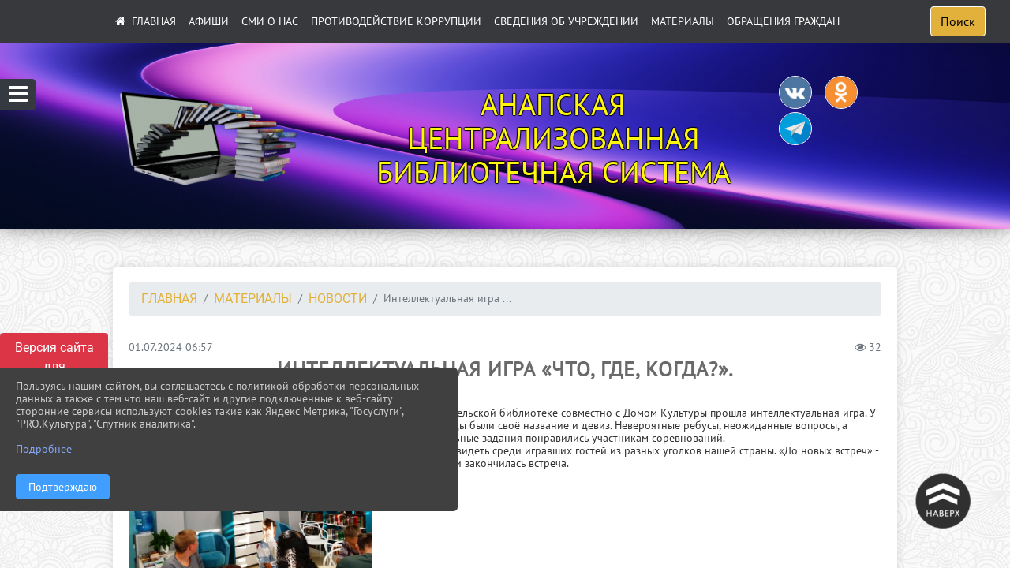

--- FILE ---
content_type: text/html; charset=utf-8
request_url: https://ancbs.anapa-kult.ru/item/1921751
body_size: 13742
content:
<!DOCTYPE html><html lang="ru" class="h-100"><head><meta charset="utf-8"><meta http-equiv="X-UA-Compatible" content="IE=edge"><meta name="viewport" content="width=device-width, initial-scale=1"><link href="https://www.leocdn.ru/assets/uploads/favicons/u-251_1be01-png.ico" rel="shortcut icon" type="image/x-icon"><meta name="baseStaticUrl" content="/kubcms-front/v5/master"><link rel="stylesheet" crossorigin="" href="/kubcms-front/v5/master/s/a-index-tM_7IAdW.css"><link rel="stylesheet" crossorigin="" href="/kubcms-front/v5/master/s/a-el-form-item-aOVeQJfs.css"><link rel="stylesheet" crossorigin="" href="/kubcms-front/v5/master/s/a-el-checkbox-RI4HkaMh.css"><link rel="stylesheet" crossorigin="" href="/kubcms-front/v5/master/s/a-ParentTreeSelect-vdZDJbKU.css"><link rel="stylesheet" crossorigin="" href="/kubcms-front/v5/master/s/a-HelperTool-tn0RQdqM.css"><link rel="stylesheet" crossorigin="" href="/kubcms-front/v5/master/s/a-VideoInput-CvP3_GcT.css"><link rel="stylesheet" crossorigin="" href="/kubcms-front/v5/master/s/a-el-checkbox-group-D_6SYB2i.css"><link rel="stylesheet" crossorigin="" href="/kubcms-front/v5/master/s/a-index-cdla2BLU.css"><link rel="stylesheet" crossorigin="" href="/kubcms-front/v5/master/s/a-el-popover-Cktl5fHm.css"><link rel="stylesheet" crossorigin="" href="/kubcms-front/v5/master/s/a-FormPublicRender-MIpZo3OT.css"><link rel="stylesheet" crossorigin="" href="/kubcms-front/v5/master/s/a-el-date-picker-B3rLwVmC.css"><link rel="stylesheet" crossorigin="" href="/kubcms-front/v5/master/s/a-el-radio-DCrt2ktn.css"><link rel="stylesheet" crossorigin="" href="/kubcms-front/v5/master/s/a-el-pagination-BDwEpwR6.css"><link rel="stylesheet" crossorigin="" href="/kubcms-front/v5/master/s/a-el-popconfirm-Du63PGr7.css"><link rel="stylesheet" crossorigin="" href="/kubcms-front/v5/master/s/a-el-slider-DZCsS5Hk.css"><link rel="stylesheet" crossorigin="" href="/kubcms-front/v5/master/s/a-el-color-picker-ILi5dVKC.css"><link rel="stylesheet" crossorigin="" href="/kubcms-front/v5/master/s/a-el-input-number-BjNNn4iI.css"><link rel="stylesheet" crossorigin="" href="/kubcms-front/v5/master/s/a-index-DsLjyqO-.css"><link rel="stylesheet" crossorigin="" href="/kubcms-front/v5/master/s/a-SectionSettings-DWG_XLy8.css"><link rel="stylesheet" crossorigin="" href="/kubcms-front/v5/master/s/a-inSite-8egEwldS.css"><script type="module" crossorigin="" src="/kubcms-front/v5/master/s/e-inSite-BOhS6m2p.js"></script><link rel="modulepreload" crossorigin="" href="/kubcms-front/v5/master/s/c-index-bEbJun7z.js"><link rel="modulepreload" crossorigin="" href="/kubcms-front/v5/master/s/c-el-form-item-Dxi71L-P.js"><link rel="modulepreload" crossorigin="" href="/kubcms-front/v5/master/s/c-el-checkbox-CajeHZm7.js"><link rel="modulepreload" crossorigin="" href="/kubcms-front/v5/master/s/c-vuedraggable.umd-BHhTWoBF.js"><link rel="modulepreload" crossorigin="" href="/kubcms-front/v5/master/s/c-FrontendInterfaces-BVkycfaD.js"><link rel="modulepreload" crossorigin="" href="/kubcms-front/v5/master/s/c-ParentTreeSelect-9BFWADb_.js"><link rel="modulepreload" crossorigin="" href="/kubcms-front/v5/master/s/c-index-CYQ4u1dC.js"><link rel="modulepreload" crossorigin="" href="/kubcms-front/v5/master/s/c-HelperTool-D7hxN4_b.js"><link rel="modulepreload" crossorigin="" href="/kubcms-front/v5/master/s/c-FormGroupWrapper-lKGmvqxY.js"><link rel="modulepreload" crossorigin="" href="/kubcms-front/v5/master/s/c-_baseMap-DyS895Ik.js"><link rel="modulepreload" crossorigin="" href="/kubcms-front/v5/master/s/c-map-BGkT4sNy.js"><link rel="modulepreload" crossorigin="" href="/kubcms-front/v5/master/s/c-_baseOrderBy-CY_iNDhL.js"><link rel="modulepreload" crossorigin="" href="/kubcms-front/v5/master/s/c-orderBy-Bgm9KKau.js"><link rel="modulepreload" crossorigin="" href="/kubcms-front/v5/master/s/c-VideoInput-DqNmTCf7.js"><link rel="modulepreload" crossorigin="" href="/kubcms-front/v5/master/s/c-lodash-BQl7P9W9.js"><link rel="modulepreload" crossorigin="" href="/kubcms-front/v5/master/s/c-animations-BhI5P8CS.js"><link rel="modulepreload" crossorigin="" href="/kubcms-front/v5/master/s/c-index-DQIgQm1J.js"><link rel="modulepreload" crossorigin="" href="/kubcms-front/v5/master/s/c-index-CQ56PxfO.js"><link rel="modulepreload" crossorigin="" href="/kubcms-front/v5/master/s/c-toInteger-C6xo1XSi.js"><link rel="modulepreload" crossorigin="" href="/kubcms-front/v5/master/s/c-index-D5xCMlbC.js"><link rel="modulepreload" crossorigin="" href="/kubcms-front/v5/master/s/c-FormPublicRender-CshrnIvM.js"><link rel="modulepreload" crossorigin="" href="/kubcms-front/v5/master/s/c-el-pagination-ohcjjy-B.js"><link rel="modulepreload" crossorigin="" href="/kubcms-front/v5/master/s/c-el-popconfirm-CP8G0ic0.js"><link rel="modulepreload" crossorigin="" href="/kubcms-front/v5/master/s/c-index-ndmCYBTm.js"><link rel="modulepreload" crossorigin="" href="/kubcms-front/v5/master/s/c-el-slider-neuk3Ysm.js"><link rel="modulepreload" crossorigin="" href="/kubcms-front/v5/master/s/c-index-BYuZUDxE.js"><link rel="modulepreload" crossorigin="" href="/kubcms-front/v5/master/s/c-AddOrEdit-D10FjbOx.js"><link rel="modulepreload" crossorigin="" href="/kubcms-front/v5/master/s/c-index-yJLvgOIv.js"><link rel="modulepreload" crossorigin="" href="/kubcms-front/v5/master/s/c-index-BLOKTJfr.js"><link rel="modulepreload" crossorigin="" href="/kubcms-front/v5/master/s/c-SingleUploaderWithActions-B7OfwLLm.js"><link rel="modulepreload" crossorigin="" href="/kubcms-front/v5/master/s/c-SectionSettings-S1N5Srcd.js"><style>	body {		background: url('/kubcms-front/v5/master/img/backgrounds/symphony.png') !important;	}</style><title>Интеллектуальная игра «Что, Где, Когда?». | Анапская централизованная библиотечная система Краснодарский край</title>
<meta name="title" content="Интеллектуальная игра «Что, Где, Когда?». | Анапская централизованная библиотечная система Краснодарский край">
<meta name="keywords" content="интеллектуальная, игра, сукковской, сельской, библиотеке, совместно, домом, культуры, прошла, каждой, команды, своё, название, девиз, невероятные, ребусы, н">
<meta name="description" content="В Сукковской сельской библиотеке совместно с Домом Культуры прошла интеллектуальная игра. У каждой команды были своё название и девиз.">
<meta property="og:url" content="https://ancbs.anapa-kult.ru/item/1921751">
<meta property="og:type" content="website">
<meta property="og:title" content="Интеллектуальная игра «Что, Где, Когда?». | Анапская централизованная библиотечная система Краснодарский край">
<meta property="og:description" content="В Сукковской сельской библиотеке совместно с Домом Культуры прошла интеллектуальная игра. У каждой команды были своё название и девиз.">
<meta property="og:image" content="https://www.leocdn.ru/uploadsForSiteId/84652/siteHeader/fb089735-90ec-4795-a054-e8db746a4ade.jpg">
<meta name="twitter:card" content="summary_large_image">
<meta property="twitter:domain" content="ancbs.anapa-kult.ru">
<meta property="twitter:url" content="https://ancbs.anapa-kult.ru/item/1921751">
<meta name="twitter:title" content="Интеллектуальная игра «Что, Где, Когда?». | Анапская централизованная библиотечная система Краснодарский край">
<meta name="twitter:description" content="В Сукковской сельской библиотеке совместно с Домом Культуры прошла интеллектуальная игра. У каждой команды были своё название и девиз.">
<meta name="twitter:image" content="https://www.leocdn.ru/uploadsForSiteId/84652/siteHeader/fb089735-90ec-4795-a054-e8db746a4ade.jpg"></head><body class="h-100 ptype-item_page item-id-1921751 parent-id-84656 parent-id-84657"><script>
		if ((document?.cookie || '').indexOf('devMode=1') !== -1) {
			var elemDiv = document.createElement('div');
			elemDiv.style.cssText = 'position:fixed;bottom:16px;right:35px;z-index:10000;color:red;';
			elemDiv.innerText = "devMode"
			document.body.appendChild(elemDiv);
		}
				</script><style data-styled="true" data-styled-version="6.1.12">.etsVJd{color:#ccc!important;font-size:16px!important;transition:transform 0.2s;display:inline-block;}/*!sc*/
.etsVJd:hover{color:#fff!important;transform:scale(1.2);}/*!sc*/
data-styled.g1[id="sc-braxZu"]{content:"etsVJd,"}/*!sc*/
.fjwXFW img{max-height:100%;min-width:100%;vertical-align:bottom;object-fit:cover;}/*!sc*/
data-styled.g2[id="sc-gJhJTp"]{content:"fjwXFW,"}/*!sc*/
</style><style id="custom-styles-2">.logo div .logoleft{
 text-shadow:rgb(0, 0, 0) 0px 1px 1px, rgb(0, 0, 0) 0px -1px 1px, rgb(0, 0, 0) 1px 0px 1px, rgb(0, 0, 0) -1px 0px 1px;
}

@media screen and (max-width: 800px) { 
    
    .logoback {
    display: none;
}

    .logobackright {
    display: none;
}

    #show-sidebar {
    top: 375px !important;
}

   .logoleft span span{
 font-size:22px;
}

}

/* Кнопка вертикального меню */
#show-sidebar {
    top: 100px ;
}
/* Кнопка вертикального меню */


/*лого в шапке и текст*/
.logoback {
    display: flex;
    align-items: center;
}

.logobackright {
    margin-right: 50px;
}

.line {
    display: none;
}
/*лого в шапке и текст*/

/* ширина тела*/
.container, .container-lg, .container-md, .container-sm, .container-xl {
    max-width: 80%;
}
/* ширина тела*/


/* высота заголовка */
.logo {
    font-family: 'Graublau Web', serif;
    margin-top: 80px;
}
/* высота заголовка */

/**********************************************************/
/************** шаблон css (основные фунции) **************/
/**********************************************************/

/*** ПОДГРУЖАЕМ ШРИФТЫ ***/
@font-face {
    font-family: Graublau Web; /* Имя шрифта */
    src: url(https://www.leocdn.ru/uploadsForSiteId/203019/content/705bddad-5e59-4457-9f48-404fcfdd9f75.otf); /* Путь к файлу со шрифтом */
   }
   
   @font-face {
    font-family: 'catorze27style1_semibold'; /* Имя шрифта */
    src: url(https://www.leocdn.ru/uploadsForSiteId/203239/content/ba7a4fed-fa3e-49ec-933e-f65baea6409e.woff); /* Путь к файлу со шрифтом */
   }
 
      @font-face {
     font-family: 'Roboto'; /* Имя шрифта */
      src: url(https://www.leocdn.ru/uploadsForSiteId/200018/content/46f891a3-1ecb-4a51-b70f-4569981aae86.woff ); /* Путь к файлу со шрифтом */
   }
   
   
      @font-face {
     font-family: 'ptsans'; /* Имя шрифта */
      src: url(https://www.leocdn.ru/uploadsForSiteId/84898/content/69d59220-69e9-46e7-90cd-2a1afefddbea.ttf); /* Путь к файлу со шрифтом */
   }
   
   
/*** ПОДГРУЖАЕМ ШРИФТЫ ***/


/*** ШРИФТЫ И СТИЛЬ ЗАГОЛОВКОВ ***/

body {/*используем семью шрифтов в теле сайта***/
    font-family: 'ptsans'; 
	 background: #f3f4f7;
    background-image: url(https://www.leocdn.ru/uploadsForSiteId/133541/content/90c2e32c-645e-43f6-ba96-666db780a4c7.png);
    background-position: left top !important;
    background-repeat: repeat !important;
    background-attachment: fixed !important;
    background-size: 400px;
}

.logo {/*используем семью шрифтов в шапке сайта ***/

 font-family: 'Roboto'; /* Имя шрифта */
}

p {

    font-family: 'ptsans'; 
}



/* новости */


/* новости */
a {
  color: #181818; 
    text-decoration: none;
    background-color: transparent;
    font-size: 16px;
font-family: 'Roboto';
}

a:hover {
 color: #ed2324;
    text-decoration: none;
   
} 
.h3, h3 {
    font-size: 26px;
    font-weight: bold;
    text-transform: uppercase;
    letter-spacing: 1px;
    color: #222222ad !important;
    text-transform: uppercase;
    font-family: 'ptsans'; 
    text-align: center;
    margin-bottom: 20px;
}



.h4, h4 {/*стиль заголовков h4*/
	font-size: 1.3rem;
	font-weight: bold;
	color: #0e99a7; 
	 text-transform: uppercase;
    font-family: 'ptsans'; 
}    


/*иконка главная */
 .fa-home:before {
    content: "\f015 ";
}
 .fa-home:after {
    content: "\00a0 \00a0 ГЛАВНАЯ ";
    font-family: 'ptsans'; 
}
/*иконка главная */

/*** ШРИФТЫ И СТИЛЬ ЗАГОЛОВКОВ ***/



/* иконки соц-сети шапка и подвал */
.fa-youtube-square::before, .fa-youtube-square::before {
    color: #48649D;
    width: 1%;
    background-image: url(https://www.leocdn.ru/uploadsForSiteId/200417/content/cc4cc1f2-b18b-4bdb-8525-5324fd6e67d0.png);
    content: '';
    width: 42px;
    height: 42px;
    background-size: cover;
    float: right;
    border: 1px solid white;
    border-radius: 100px;
}

i.fa.fa-2x.fa-telegram::before, i.fa.fa-2x.fa-telegram::before {
    color: #48649D;
    width: 1%;
    background-image: url(https://www.leocdn.ru/uploadsForSiteId/202244/content/3a022d45-2c93-4944-905d-acc134c5679d.png);
    content: '';
    width: 42px;
    height: 42px;
    background-size: cover;
    float: right;
   border: 1px solid white;
   border-radius: 100px;
}

.fa-vk::before {
    color: #48649D;
    width: 1%;
    background-image: url(https://www.leocdn.ru/uploadsForSiteId/201172/content/3dbeed6b-9956-499c-ae48-758107655c1b.png);
    content: '';
    width: 42px;
    height: 42px;
    background-size: cover;
    float: right;
     border: 1px solid white;
     border-radius: 100px;
}
.fa-odnoklassniki-square::before {
   color: #48649D;
    width: 1%;
    background-image: url(https://www.leocdn.ru/uploadsForSiteId/201172/content/2904fc0e-c9a0-45b6-a489-ea937f865c9a.png);
    content: '';
    width: 42px;
    height: 42px;
    background-size: cover;
    float: right;
     border: 1px solid white;
     border-radius: 100px;
}
/* иконки соц-сети шапка и подвал */


/* шапка сайта */
.head-image {
  
 width: 100%;
    background-size: auto 100%;
    background-repeat: no-repeat;
    background-position: bottom;
   box-shadow: 0px -11px 31px black;
    background-image: url(https://www.leocdn.ru/uploadsForSiteId/84652/siteHeader/fb089735-90ec-4795-a054-e8db746a4ade.jpg) !important;
}
/* шапка сайта */


/* логотип в шапке */
.line {
    width: 150px;
    height: 100px;
}

/* логотип в шапке */



/*обводка блока*/
.el-card {
   border: none;}
/*обводка блока*/

/*схема проезда*/
.left {
    width: 48%;
    float: left;
    padding: 20px;
}

.right {
    width: 48%;
    float: right;
}
/*схема проезда*/

/* горизонтальное меню*/

.navbar-expand-sm .navbar-nav {
    margin: 0 auto;
}

.navbar.navbar-expand-sm.navbar-dark {
    background-color: #38393d !important;
    top: 0;
    position: absolute;
    margin: 0 auto;
    width: 100%;
    z-index: 10;
}

.cms-block-news.left-thumb-rightanounce a:hover {
    color: #ed2324;
    font-weight: 600;
    font-size: 16px;
    line-height: 1.35;
}


.navbar-dark .navbar-nav .nav-link {
    color: #fff !important;
    font-family: 'ptsans'; 
   font-size: 14px;
       text-transform: uppercase;
}

.navbar-dark .navbar-nav .nav-link:hover {
     color: #E2B13C !important;
    font-size: 15px;
     transition: all 350ms ease !important;
}

.dropdown-menu.menu-sortabled.ui-sortable.show {
    margin-top: 11px;
}

.dropdown-menu {
    border: 1px solid rgb(60 60 60 / 48%);
    border-radius: 0.25rem;
    margin-top: 10px;
}


.dropdown-item:focus, .dropdown-item:hover {
    color: #ffffff;
    text-decoration: none;
    background-color: #dc3545;
   font-size: 17px;
         transition: all 350ms ease !important;
}
.dropdown-item.active, .dropdown-item:active {
    background-color: #484848;
}

/* иконки редактирования */
.navbar.navbar-expand-sm.navbar-dark i.fa.fa-list {
color: #919191;
}
.navbar.navbar-expand-sm.navbar-dark i.fa.fa-plus {
color: #919191;
}
/* иконки редактирования */
/* горизонтальное меню*/



/*подвал*/
footer.footer {
text-transform: uppercase;
	background: #303030 repeat !important;
    font-family: 'ptsans'; 
}

footer.footer a {
	color: #FFFFFF;
	text-decoration: none;
}

footer.footer a:hover {
  color: #bdbdbd;
    text-decoration: none;
    font-size: 20px;
     transition: all 350ms ease !important;

}
footer.footer .text-muted a:hover {
    color: #e1e1e1;
    text-decoration: none;
font-size: 14px;
 
}



.buttonleft {
    float: left;
    width: 25%;
        padding: 10px;
}

.buttonright1 {
    float: right;
    width: 25%;
    display: block;
        border-left: 14px solid #dc3545;
    padding: 20px;
}

.buttonright2 {
    float: right;
    width: 25%;
    display: block;
        border-left: 14px solid #dc3545;
    padding: 20px;
}

.buttoncentr {
    display: flex;
}

@media screen and (max-width: 800px) {
.buttoncentr {
   display: none; 
}  
}

/*подвал*/

/**********************************************************/
/************** шаблон css (основные фунции) **************/
/**********************************************************/




/*версия для слабовидящих*/
.visual-impired-button {
    margin-top: 400px;
padding: 0.75rem 0rem !important;
    max-width: 109px !important;
}

.fa-eye-slash:before {
    content: "ВЕРСИЯ ДЛЯ СЛАБОВИДЯЩИХ";
    font-size: 10px;
    font-family: 'ptsans'; 
}

.visual-impired-button a:hover {
    transform: scale(1.1) translateX(5px);
    transition: all 350ms ease !important;
}
@media screen and (max-width: 800px) {
  .fa-eye-slash:before {
    content: "\f070";
    font-size: 14px;
     font-family: unset !important;
} 
}
    
    
   .cms-block-news.left-thumb-rightanounce a
{color: #3c3c3c;
    font-weight: 600;
    font-size: 16px;
    line-height: 1.35;
       
   }
   
    

/*версия для слабовидящих*/

/*** КНОПКА ПОИСК ***/

.form-inline .form-control {
    width: 140px;
    font-size: 12px;
    text-transform: lowercase;
}


.btn-outline-success {
 color: #000;
    background-color: #E2B13C;
    border-color: #ffffff;
font-family: 'ptsans';
}

.btn-outline-success:hover {
    color: #E2B13C;
    background-color: #ffffff;
    border-color: #E2B13C;
}

.btn-outline-success:not(:disabled):not(.disabled).active, .btn-outline-success:not(:disabled):not(.disabled):active, .show > .btn-outline-success.dropdown-toggle {
 color: #fff;
    background-color: #E2B13C;
    border-color: #E2B13C;
}

.btn-outline-success:not(:disabled):not(.disabled).active:focus, .btn-outline-success:not(:disabled):not(.disabled):active:focus, .show > .btn-outline-success.dropdown-toggle:focus {
	box-shadow: 0 0 0 .2rem #E2B13C !important;
}

.btn-outline-success.focus, .btn-outline-success:focus {
	box-shadow: 0 0 0 .2rem #E2B13C !important;
}
/*** КНОПКА ПОИСК ***/



/*** ХЛЕБНЫЕ КРОШКИ ***/
.breadcrumb  i.fa.fa-home
{display: none;}


.breadcrumb  a {
	color: #E2B13C !important;
	    text-transform: uppercase;
}

.breadcrumb  a:hover {
	color: #858585 !important;
}

.breadcrumb  a:focus {
	color: #858585  !important ;
}
/*** ХЛЕБНЫЕ КРОШКИ ***/


/*** ВЕРТИКАЛЬНОЕ МЕНЮ ***/
.sidebar-content {
    text-transform: uppercase;
}

.sidebar-brand {
	color: #E2B13C !important;
}

.sidebar-brand a {
	color: #E2B13C !important;
}

.sidebar-brand  a:hover {
	color: #E2B13C !important;
}

.sidebar-brand  a:focus {
	color: #E2B13C !important;
}

.sidebar-wrapper .sidebar-menu .active > a {
	background: #38393d;
}



.sidebar-wrapper .sidebar-menu .sidebar-dropdown .sidebar-submenu ul {
	background: #725698;
}

.sidebar-wrapper {
	background: #303030;
}

.sidebar-wrapper .sidebar-menu a {
	color: #ffffff !important;
}

.sidebar-wrapper .sidebar-menu a:hover {
	color: #c1c1c1 !important;
}

.sidebar-wrapper .sidebar-menu a:focus {
	color: #c1c1c1 !important;
}
.sidebar-wrapper .sidebar-menu .sidebar-dropdown .sidebar-submenu li.active {
    background: #38393d!important; }

.sidebar-menu > ul:nth-child(1) > li:nth-child(1) {
	color: #E2B13C !important;
}

.sidebar-menu > ul:nth-child(2) > li:nth-child(1) {
	color: #E2B13C !important;
}
/*** ВЕРТИКАЛЬНОЕ МЕНЮ ***/



/*** ИНОЕ ***/


/**** Карусель банеров ***/
/** изображения **/


/** ссылки **/
.cms-block-banners.slider-banners .each-item-container a {color: #6D6B7A; font-size: 13px; transition: all 300ms ease; text-decoration: none;}
.cms-block-banners.slider-banners .each-item-container a:hover {color: #212121; text-decoration: none;}

/* иконки контроля*/
.carousel-control-prev-icon {background: url("https://782329.selcdn.ru/leo_panorams/sprite_icons.png") no-repeat 10px -320px !important;}
.carousel-control-next-icon {background: url("https://782329.selcdn.ru/leo_panorams/sprite_icons.png")  no-repeat 0px -380px !important;}
/* иконки контроля*/
/*** Карусель банеров ***/


/*Секции*/

html {
  scroll-behavior: smooth;
}
body {
  margin: 0;
 
}


.menu nav > p > a
 {
    margin-left: 10px;
}

a + a{
  margin-left: 0em;
}

section {
  width: 100%;
  height: auto;

  justify-content: center;
  align-items: center;
}
#a {
 background: url("https://home-school.interneturok.ru/static/articles/tridzat_pyat_sites/tridzat_pyat_sites.jpg") !important;
    background-position: left top !important;
    background-size: cover!important;
    background-repeat: no-repeat !important;
    background-attachment: fixed !important;

}
#b {

      background-position: left top !important;
    background-size: cover!important;
    background-repeat: no-repeat !important;
    background-attachment: fixed !important;
  
}
section#с {
     background: url("https://www.leocdn.ru/uploadsForSiteId/202566/content/adb5bbdc-3203-4eeb-82a0-caff622d0c66.jpg") !important;
      background-position: left top !important;
    background-size: cover!important;
    background-repeat: no-repeat !important;
    background-attachment: fixed !important;
   width: 100%;
  height: 900px;

 
}

#d {

background-position: left top !important;
    background-size: cover!important;
    background-repeat: no-repeat !important;
    background-attachment: fixed !important;
}
/*Секции*/


/*кнопки*/
.button_1619682619722 {
    font-family: 'ptsans';
    display: inline-block !important;
    text-decoration: none !important;
    background-color: #E2B13C!important;
    color: #000000 !important;
    border-radius: 5px !important;
    font-size: 14px !important;
    padding: 6px 27px !important;
    transition: all 0.4s ease !important;
    margin-top: 0px !important;
    margin-bottom: 0px !important;
    width: 100%;
    border: 1px solid #0a0a0a;
}
.button_1619682619722:hover{
    text-decoration: none !important; 
    background-color: #4a4949 !important;
    color: #fff !important;
 font-size: 15px !important;
  transition: all 350ms ease !important;
}
/*кнопки*/

/* Карточки медиатеки */

/* плавное увеличение карточки новости */
.cms-block-news.tail-news .card:hover {
transform: scale(1.030);
    transition: all 0.35s ease-in-out;}
/* плавное увеличение карточки новости */

/* плавное увеличение баннеров */
.cms-block-banners .list-banners a {
    -webkit-transition: all 0.15s ease-in-out;
    transition: all 0.35s ease-in-out;
    background: #ffffff00 !important;
}
.cms-block-banners .list-banners a:hover {
transform: scale(1.010) !important;
    transition: all 0.35s ease-in-out;
}

/* плавное увеличение баннеров */

.section-fluid-main{
  position: relative;
  display: block;
  overflow: hidden;
  width: calc(100% - 40px);
  padding-right: 15px;
  padding-left: 15px;
  margin-right: auto;
  margin-left: auto;
  max-width: 1140px;
  padding: 20px 0;
}
.section-row{
  display: -ms-flexbox;
  display: flex;
  -ms-flex-wrap: wrap;
  flex-wrap: wrap;
  margin-right: -15px;
  margin-left: -15px;
}
.section-row:hover .section-col{
  opacity: 0.1;
}
.section-col{
  position: relative;
  width: 100%;
  -ms-flex: 0 0 50%;
  flex: 0 0 50%;
  max-width: 50%;
  transition: opacity 250ms linear;
}
.section-row .section-col:hover{
  opacity: 1;
}
.section{
  position: relative;
  display: block;
  width: 100%;
  overflow: hidden;
  cursor: pointer;
  padding: 15px;
}
.section-in{
  position: relative;
  display: block;
  width: 100%;
  overflow: hidden;
  border-radius: 6px;
  cursor: pointer;
}
.section-in img{
  display: block;
  width: 100%;
  height: auto;
  transition: transform 250ms linear;
  filter: grayscale(108%);
}
.section-col:hover .section-in img{
  transform: scale(1.1) rotate(0deg);
}

.hover-text{
  position: fixed;
  top: 0;
  left: 0;
  width: 100%;
  height: 100%;
  overflow: hidden;
  z-index: 100;
  pointer-events: none;
  display: -webkit-inline-flex;
  display: -ms-inline-flexbox;
  display: inline-flex;
  -webkit-align-items: center;
  -moz-align-items: center;
  -ms-align-items: center;
  align-items: center;
  -webkit-justify-content: center;
  -moz-justify-content: center;
  -ms-justify-content: center;
  justify-content: center;
  -ms-flex-pack: center;
  text-align: center;
    -ms-flex-item-align: center;
    align-self: center;
  mix-blend-mode: difference;
}
.hover-text h2{

  font-family: 'Poppins', sans-serif;
  font-weight: 800;
  font-size: 8vw;
  line-height: 1;
  color: #dc3545;
  opacity: 0;
  transform: scale(0.8);
  transition: transform 250ms linear, opacity 250ms ease;
}
.section-col:hover + .hover-text h2{
  opacity: 1;
  transform: scale(1);
}


/* Карточки медиатеки */</style><div class="page-wrapper h-100"><a id="show-sidebar" class="btn btn-sm btn-dark" href="#"><i class="fa fa-2x fa-bars"></i></a><nav id="sidebar" class="sidebar-wrapper"><div class="sidebar-content"><div class="sidebar-brand d-flex flex-row-reverse"><div id="close-sidebar"><i class="fa fa-times"></i></div></div><div class="sidebar-search"><form id="sidebar-search-form" action="/search"><div class="input-group"><input type="text" class="form-control search-menu" name="query" placeholder="Поиск по сайту..." value=""><div class="input-group-append" id="sidebar-search-button"><span class="input-group-text"><i class="fa fa-search" aria-hidden="true"></i></span></div></div></form></div><div class="sidebar-menu"><ul class="menu-sortabled"><li class="header-menu"><span>Главное</span></li><li id="sidebar_menu_1602378" item-id="1602378" class=""><a href="/item/1602378"><span>Волонтёры культуры</span></a><span style="display:none" class="move-box"><i class="fa fa-arrows"></i></span></li><li id="sidebar_menu_1602708" item-id="1602708" class=""><a href="/item/1602708"><span>Национальная электронная библиотека</span></a><span style="display:none" class="move-box"><i class="fa fa-arrows"></i></span></li><li id="sidebar_menu_1077719" item-id="1077719" class=""><a href="/item/1077719"><span>Доступная среда</span></a><span style="display:none" class="move-box"><i class="fa fa-arrows"></i></span></li><li id="sidebar_menu_427724" item-id="427724" class=""><a href="/item/427724"><span>Библиотеки в период "Covid-19"</span></a><span style="display:none" class="move-box"><i class="fa fa-arrows"></i></span></li><li id="sidebar_menu_106889" item-id="106889" class=""><a href="/item/106889"><span>Антитеррор</span></a><span style="display:none" class="move-box"><i class="fa fa-arrows"></i></span></li><li id="sidebar_menu_1603756" item-id="1603756" class=""><a href="/item/1603756"><span>Федеральный список экстремистских материалов</span></a><span style="display:none" class="move-box"><i class="fa fa-arrows"></i></span></li><li class="admin-buttons horizontal-menu" style="display:none"><div class="d-flex justify-content-around text-center"><a data-toggle="tooltip" class="nav-link w-full" data-placement="bottom" title="Список" href="/front#/content?type=menu&amp;parentId=1288184"><i class="fa fa-list"></i></a><a data-toggle="tooltip" class="nav-link w-full" data-placement="bottom" title="Добавить" href="/front#/content/add?type=menu&amp;parentId=1288184"><i class="fa fa-plus"></i></a></div></li></ul><ul><li class="header-menu"><span>Дополнительно</span></li><li class=""><a href="/map"><span>Карта сайта</span></a></li><li class=""><a href="/search"><span>Поиск</span></a></li></ul></div></div></nav><div class="visual-impired-button" itemprop="copy" style="padding:3px 0"><a style="margin-top:10px" href="#" class="btn btn-danger spec bvi-open" aria-label="Включить версию для слабовидящих">Версия сайта для слабовидящих</a></div><main class="page-content d-flex flex-column h-100 cms-all-sections" id="allrecords"><div data-section-id="5964" data-section-type="header" data-section-comment="" data-section-visible="1" class="bvi-tts" id="rec5964"><div class="head-image" style="width:100%;background-size:cover;background-image:url('https://www.leocdn.ru/uploadsForSiteId/84652/siteHeader/fb089735-90ec-4795-a054-e8db746a4ade.jpg')"><div style="position:relative;padding-bottom:26px;padding-top:20px" class="container"><div class="d-flex align-items-center justify-content-between"><div class="line" style="padding:0px"><div style="padding:12px 9px 0 10px"><img src="https://www.leocdn.ru/uploadsForSiteId/84652/siteHeader/3a313ad5-3e84-4423-8065-d5e43b969881.png" loading="lazy"></div></div><div class="logo"><div>
<script src="https://culturaltracking.ru/static/js/spxl.js" data-pixel-id="1983"></script>

<meta name="proculture-verification" content="a83cdcfc6daf7625cbfc8b51455b4d86">


<div class="logoback">
<div class="logobackright">
<p><img alt="" height="155" src="https://www.leocdn.ru/uploadsForSiteId/84652/content/b163d740-40de-4c20-9e5f-bdb1f9173507.png" width="250" loading="lazy"></p>

</div>

<div class="logoleft">
<p style="text-align: center;"><span style="font-size:38px;"><span style="color:#fff60e; text-align:center;"><font face="ptsans">АНАПСКАЯ ЦЕНТРАЛИЗОВАННАЯ<br>
БИБЛИОТЕЧНАЯ СИСТЕМА</font></span></span></p>
</div>
</div>



</div><div><meta name="sputnik-verification" content="Y659aWYTPjoHJE4L">  <script type="text/javascript">        (function(d, t, p) {            var j = d.createElement(t); j.async = true; j.type = "text/javascript";            j.src = ("https:" == p ? "https:" : "http:") + "//stat.sputnik.ru/cnt.js";            var s = d.getElementsByTagName(t)[0]; s.parentNode.insertBefore(j, s);        })(document, "script", document.location.protocol);     </script></div></div><div><a href="https://vk.com/anapa_cbs" target="_blank" class="sc-braxZu etsVJd ml-3" socialnetworkscolor="#ccc" socialnetworkscolorhover="#fff" socialnetworksfontsize="16"><i class="fa fa-2x fa-vk"></i></a><a href="https://ok.ru/profile/589838544954" target="_blank" class="sc-braxZu etsVJd ml-3" socialnetworkscolor="#ccc" socialnetworkscolorhover="#fff" socialnetworksfontsize="16"><i class="fa fa-2x fa-odnoklassniki-square"></i></a><a href="https://t.me/chitay_anapa" target="_blank" class="sc-braxZu etsVJd ml-3" socialnetworkscolor="#ccc" socialnetworkscolorhover="#fff" socialnetworksfontsize="16"><i class="fa fa-2x fa-telegram"></i></a></div></div></div></div><nav class="navbar navbar-expand-sm navbar-dark" style="background-color:#343a40"><div class="container-fluid"><button class="navbar-toggler" type="button" data-toggle="collapse" data-target="#navbarsExample03" aria-controls="navbarsExample03" aria-expanded="false" aria-label="Развернуть наигацию"><span class="navbar-toggler-icon"></span></button><div class="collapse navbar-collapse visible" id="navbarsExample03"><ul class="navbar-nav mr-auto menu-sortabled"><li class="nav-item"><a class="nav-link" href="/"><i class="fa fa-home"></i></a></li><li class="nav-item" id="menu_1679066" item-id="1679066"><a href="/item/1679066" class="nav-link">АФИШИ</a><span style="display:none" class="move-box"><i class="fa fa-arrows"></i></span></li><li class="nav-item" id="menu_1535091" item-id="1535091"><a href="/item/1535091" class="nav-link">СМИ О НАС</a><span style="display:none" class="move-box"><i class="fa fa-arrows"></i></span></li><li class="nav-item" id="menu_1611529" item-id="1611529"><a href="/item/1611529" class="nav-link">ПРОТИВОДЕЙСТВИЕ КОРРУПЦИИ</a><span style="display:none" class="move-box"><i class="fa fa-arrows"></i></span></li><li class="nav-item" id="menu_84662" item-id="84662"><a href="/item/84662" class="nav-link">Сведения об учреждении</a><span style="display:none" class="move-box"><i class="fa fa-arrows"></i></span></li><li class="nav-item" id="menu_84656" item-id="84656"><a href="/item/84656" class="nav-link">Материалы</a><span style="display:none" class="move-box"><i class="fa fa-arrows"></i></span></li><li class="nav-item" id="menu_386612" item-id="386612"><a href="/item/386612" class="nav-link">Обращения граждан</a><span style="display:none" class="move-box"><i class="fa fa-arrows"></i></span></li><li class="admin-buttons horizontal-menu" style="display:none"><div class="d-flex justify-content-around text-center"><a data-toggle="tooltip" class="nav-link w-full" data-placement="bottom" title="Список" href="/front#/content?type=menu&amp;parentIdIsNull=true"><i class="fa fa-list"></i></a><a data-toggle="tooltip" class="nav-link w-full" data-placement="bottom" title="Добавить" href="/front#/content/add?type=menu&amp;parentIdIsNull=true"><i class="fa fa-plus"></i></a></div></li></ul><form class="form-inline my-2 my-lg-0 search-line d-flex" action="/search"><button class="btn btn-outline-success my-2 my-sm-0" type="submit">Поиск</button></form></div></div></nav></div><div data-section-id="5965" data-section-type="body" data-section-comment="" data-section-visible="1" class="bvi-tts body-container mt-4 mb-4" id="rec5965"><div class="container"><div class="row"><div class="col-md-12"><div>
<div class="kubcms-admin-comp" component="ColumnHeader" :column="9"></div>
</div><div data-block-id="80196" class="el-card box-card is-always-shadow el-card__body bvi-tts mt-4 cms-block cms-block-content"><div><div class="kubcms-admin-comp" component="BlockEditButton" :id="80196"></div></div><div class="row mb-2"><div class="col-12"><nav aria-label="breadcrumb"><ol class="breadcrumb"><li class="breadcrumb-item active" aria-current="page"><a href="/"><i class="fa fa-home"></i> Главная</a></li><li class="breadcrumb-item"><a href="/item/84656">Материалы</a></li><li class="breadcrumb-item"><a href="/item/84657">НОВОСТИ</a></li><li class="breadcrumb-item active" aria-current="page">Интеллектуальная игра ...</li></ol></nav></div></div><div class="row mb-2"><div class="col-12"><div>
						<div class="kubcms-admin-comp" component="AdminContentPanel" id="1921751"></div>
						</div></div></div><div class="mb-2"><div class="d-flex justify-content-between mb-1"><div><span class="tz-datetime text-muted" date-format="DD.MM.YYYY HH:mm" iso-timestamp="2024-07-01T06:57:38.000Z">01.07.2024 06:57</span></div><div style="min-width:30px"><span class="total-all-page-views text-muted" title="Кол-во просмотров" style="cursor:help"><i class="fa fa-eye"></i> 32</span></div></div><h3 class="text-center mb-4">Интеллектуальная игра «Что, Где, Когда?».</h3></div><div class="row"><div class="col-sm-4 pr-sm-1 templater-content-block"><div class="my-2"></div><div class="my-2"><div class="sc-gJhJTp fjwXFW block-content-photogallery"><div class="blueimp-gallery blueimp-gallery-controls blueimp-gallery-contain" aria-label="image gallery" aria-modal="true" role="dialog"><div class="slides" aria-live="polite"></div><h3 class="title"></h3><a class="prev" aria-controls="blueimp-gallery" aria-label="Предидущий слайд" aria-keyshortcuts="ArrowLeft"></a><a class="next" aria-controls="blueimp-gallery" aria-label="Следующий слайд" aria-keyshortcuts="ArrowRight"></a><a class="close" aria-controls="blueimp-gallery" aria-label="close" aria-keyshortcuts="Escape"></a><a class="play-pause" aria-controls="blueimp-gallery" aria-label="play slideshow" aria-keyshortcuts="Space" aria-pressed="false" role="button"></a><ol class="indicator"></ol></div><div class="col-12"><div class="row block-content-photogallery-imglist"><a href="/image-resizer/4korOuajhIosNcIBJzY1NDxCuz_wMrvMd_Eup-Ki%2Ffit-in%2F1024x1024%2Ffilters%3Aquality(80)%3Aformat(webp)%2F782329.selcdn.ru%2Fleonardo%2FuploadsForSiteId%2F84652%2Fcontent%2F0f7beb55-b980-4f96-b1ec-8a7998f4ffc5.jpg" title="1719648755771" class="col-sm-12 px-0 d-flex"><img src="/image-resizer/UEOibpKBZbbwwcK20M6-nFQ9bp8f0KFxQYvz7MtI%2Ffit-in%2F700x700%2Ffilters%3Aquality(80)%3Aformat(webp)%2F782329.selcdn.ru%2Fleonardo%2FuploadsForSiteId%2F84652%2Fcontent%2F0f7beb55-b980-4f96-b1ec-8a7998f4ffc5.jpg" alt="1719648755771" loading="lazy"></a><a href="/image-resizer/dSPPoTg6DFaZ_wGdfT28PwiLrOywj_pkf8cwtgSR%2Ffit-in%2F1024x1024%2Ffilters%3Aquality(80)%3Aformat(webp)%2F782329.selcdn.ru%2Fleonardo%2FuploadsForSiteId%2F84652%2Fcontent%2F3afdb22f-b1af-4c7d-9739-74e4b4964d34.jpg" title="1719648681851" class="col-sm-4 px-0 d-flex"><img src="/image-resizer/JktNNOdBKCdnvsXZcobwQe3gIDr48nRcCdEe4w1n%2Ffit-in%2F700x700%2Ffilters%3Aquality(80)%3Aformat(webp)%2F782329.selcdn.ru%2Fleonardo%2FuploadsForSiteId%2F84652%2Fcontent%2F3afdb22f-b1af-4c7d-9739-74e4b4964d34.jpg" alt="1719648681851" loading="lazy"></a><a href="/image-resizer/mntqS99SCJ9i_vvHRvwIO8zul1p81SzoE6LbR1UF%2Ffit-in%2F1024x1024%2Ffilters%3Aquality(80)%3Aformat(webp)%2F782329.selcdn.ru%2Fleonardo%2FuploadsForSiteId%2F84652%2Fcontent%2F170c2ac3-bfd4-4ea8-8619-9228fb0c03f8.jpg" title="1719648681827" class="col-sm-4 px-0 d-flex"><img src="/image-resizer/zWM_962B3m80oGS9hyQOv-hxl8JuDa-YE0eyPAZt%2Ffit-in%2F700x700%2Ffilters%3Aquality(80)%3Aformat(webp)%2F782329.selcdn.ru%2Fleonardo%2FuploadsForSiteId%2F84652%2Fcontent%2F170c2ac3-bfd4-4ea8-8619-9228fb0c03f8.jpg" alt="1719648681827" loading="lazy"></a><a href="/image-resizer/4YVbCxjv1cfd-btxZ_d_M9uuIBQXD0LZJjSPAcOX%2Ffit-in%2F1024x1024%2Ffilters%3Aquality(80)%3Aformat(webp)%2F782329.selcdn.ru%2Fleonardo%2FuploadsForSiteId%2F84652%2Fcontent%2F0abceb7a-caf8-4443-bf32-5eca6ef494dd.jpg" title="1719648550790" class="col-sm-4 px-0 d-flex"><img src="/image-resizer/TL3oOopV8pb1z7K3AtIEeIN_Vm7Hk15drelBhJEr%2Ffit-in%2F700x700%2Ffilters%3Aquality(80)%3Aformat(webp)%2F782329.selcdn.ru%2Fleonardo%2FuploadsForSiteId%2F84652%2Fcontent%2F0abceb7a-caf8-4443-bf32-5eca6ef494dd.jpg" alt="1719648550790" loading="lazy"></a></div></div></div></div><div class="my-2"></div></div><div class="col-sm-8 pl-sm-1 templater-content-block"><div class="my-2"><div class="row"><div class="col-12"><div style="padding:0 4px"><p>В Сукковской сельской библиотеке совместно с Домом Культуры прошла интеллектуальная игра. У каждой команды были своё название и девиз. Невероятные ребусы, неожиданные вопросы, а также музыкальные задания понравились участникам соревнований.<br>
Приятно было видеть среди игравших гостей из разных уголков нашей страны. «До новых встреч» - такими словами закончилась встреча.</p>
</div> </div></div></div><div class="my-2"></div><div class="my-2"></div><div class="my-2"></div><div class="my-2"></div></div></div></div></div></div></div></div><footer data-section-id="5966" data-section-type="footer" data-section-comment="" data-section-visible="1" class="bvi-tts footer mt-auto py-4" id="rec5966"><div style="padding:5px 20px 30px 20px"><!-- Yandex.Metrika informer -->
<p><a href="https://metrika.yandex.ru/stat/?id=36155090&amp;from=informer" rel="nofollow" target="_blank"><img alt="Яндекс.Метрика" src="https://informer.yandex.ru/informer/36155090/3_1_FFFFFFFF_EFEFEFFF_0_uniques" style="width:88px; height:31px; border:0;" title="Яндекс.Метрика: данные за сегодня (просмотры, визиты и уникальные посетители)" loading="lazy"></a> <!-- /Yandex.Metrika informer --> <!-- Yandex.Metrika counter --> <script type="text/javascript">
   (function(m,e,t,r,i,k,a){m[i]=m[i]||function(){(m[i].a=m[i].a||[]).push(arguments)};
   m[i].l=1*new Date();k=e.createElement(t),a=e.getElementsByTagName(t)[0],k.async=1,k.src=r,a.parentNode.insertBefore(k,a)})
   (window, document, "script", "https://mc.yandex.ru/metrika/tag.js", "ym");

   ym(36155090, "init", {
        clickmap:true,
        trackLinks:true,
        accurateTrackBounce:true
   });
</script> <noscript><div><img src="https://mc.yandex.ru/watch/36155090" style="position:absolute; left:-9999px;" alt="" /></div></noscript> <!-- /Yandex.Metrika counter --> <script src="https://yastatic.net/es5-shims/0.0.2/es5-shims.min.js"></script><script src="https://yastatic.net/share2/share.js"></script></p>

<div class="ya-share2" data-counter="ig" data-services="collections,vkontakte,odnoklassniki,moimir,blogger,lj,viber,skype,telegram" style="text-align: center;">&nbsp;</div>
<style type="text/css">.topbutton {
    text-align: center;
    padding: 10px;
    position: fixed;
    bottom: 50px;
    right: 50px;
    cursor: pointer;
    font-family: verdana;
    font-size: 12px;
    -webkit-border-radius: 5px;
    background-image: url(https://www.leocdn.ru/uploadsForSiteId/201554/content/5f612626-d908-4f44-a876-81fc13d06630.png);
    content: '';
    width: 70px;
    height: 70px;
    background-size: cover;
    float: right;
color: #0ff0 !important;
}
</style>
<p><a class="topbutton" href="#1" title="Вернуться к началу">^</a></p>
</div><div class="container"><div class="d-flex flex-column flex-sm-row justify-content-between"><div class="text-muted"><a href="/">2026 г. ancbs.anapa-kult.ru</a></div><div class="text-muted"><a href="/front">Вход</a></div><div class="text-muted"><a href="/map">Карта сайта</a></div><div class="text-muted"><a href="/privacy">Политика обработки персональных данных</a></div></div><div class="d-flex flex-column flex-sm-row justify-content-between mt-4"><div class="text-muted"><a href="https://kubcms.ru/about" target="_blank" class="kubcms-link text-muted">Сделано на KubCMS</a></div><div class="text-muted"><a href="https://леопульт.рф" target="_blank" class="text-muted">Разработка и поддержка</a></div></div></div></footer></main></div><div>
							<public-app></public-app>
							</div><script>
								window.KubCMSBasicData = {"isLocalServer":false,"CDNUrl":"","requestUrl":"https://ancbs.anapa-kult.ru/item/1921751","domain":"http://ancbs.anapa-kult.ru","pageId":-1,"yaMetrika":"36155090"};
								</script><script type="text/javascript">
				var xhr = new XMLHttpRequest();
				xhr.open("POST", "/api/visit");
				xhr.setRequestHeader("Content-Type", "application/json; charset=utf-8");
				xhr.send(JSON.stringify({ "pageType": "ITEM_PAGE", "itemId": 1921751 }));
</script><script type="text/javascript">
		(function (d, w, c) {
			(w[c] = w[c] || []).push(function() {
					try {
							w.yaCounter36155090 = new Ya.Metrika({id:36155090,
									clickmap:true,
									trackLinks:true,
									accurateTrackBounce:true,
									webvisor:true});
					} catch(e) { }
			});

			var n = d.getElementsByTagName("script")[0],
							s = d.createElement("script"),
							f = function () { n.parentNode.insertBefore(s, n); };
			s.type = "text/javascript";
			s.async = true;
			s.src = (d.location.protocol == "https:" ? "https:" : "http:") + "//mc.yandex.ru/metrika/watch.js";

			if (w.opera == "[object Opera]") {
					d.addEventListener("DOMContentLoaded", f, false);
			} else { f(); }
	})(document, window, "yandex_metrika_callbacks");
		</script><noscript><div><img src="//mc.yandex.ru/watch/36155090" style="position:absolute;left:-9999px" alt=""/></div></noscript></body></html>